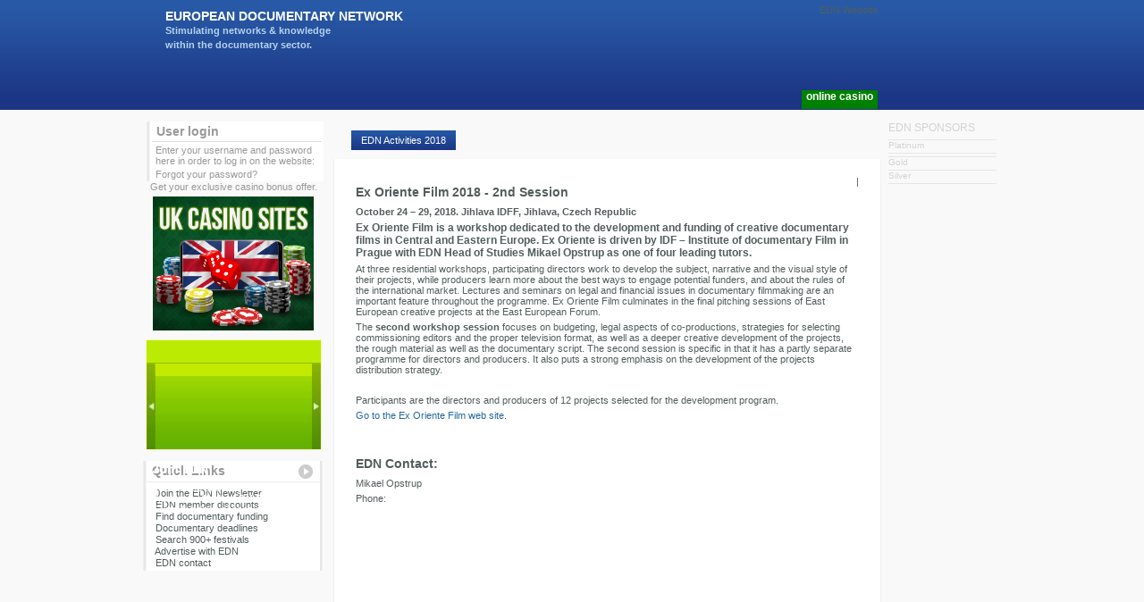

--- FILE ---
content_type: text/html; charset=utf-8
request_url: https://edn.network/en/activities/edn-activities-2018/ex-oriente-film-2018-2nd-session/
body_size: 4564
content:
<html lang="uk">
<head>
  <meta http-equiv="content-type" content="text/html; charset=utf-8">
  <base href="/">
  <title>EDN: Ex Oriente Film 2018 - 2nd Session</title>
  <link rel="stylesheet" type="text/css" href="typo3temp/stylesheet_ccdb332a4e.css" media="all">
  <link rel="stylesheet" type="text/css" href="fileadmin/ext/mm_forum/tmpl/EDN/css/mm_forum.css" media="all">
  <link rel="stylesheet" type="text/css" href="fileadmin/templates/website/css/styles.css" media="all">
  <link rel="stylesheet" type="text/css" href="fileadmin/templates/website/css/superfish.css" media="all">
  <link rel="stylesheet" type="text/css" href="fileadmin/templates/website/css/tt_news_v2_styles.css" media="all">
  <link rel="stylesheet" type="text/css" href="fileadmin/templates/main/css/fce_styles.css" media="all">
  <link rel="stylesheet" type="text/css" href="fileadmin/templates/main/css/search.css" media="all">
  <link rel="stylesheet" type="text/css" href="fileadmin/templates/main/css/co_prod_guide.css" media="all">
  <script src="//ajax.googleapis.com/ajax/libs/jquery/1.10.2/jquery.min.js" type="text/javascript"></script>
  <script src="typo3conf/ext/mocedn/lib/Files/js/jquery.dimensions.js" type="text/javascript"></script>
  <script src="fileadmin/templates/website/scripts/superfish-1.7.4.js" type="text/javascript"></script>
  <script src="typo3temp/javascript_b9328db19d.js" type="text/javascript"></script>
  <script type="text/javascript">
  //<![CDATA[
                jQuery(document).ready(function() {
                        jQuery('ul.sf-menu').superfish({
                                delay:       700,                            // one second delay on mouseout
                                animation:   {opacity:'show',height:'show'},  // fade-in and slide-down animation
                                speed:       'fast',                          // faster animation speed
                                autoArrows:  false,                           // disable generation of arrow mark-up
                                dropShadows: true                            // disable drop shadows
                        });
                });
  //]]>
  </script>
  <link rel="stylesheet" type="text/css" href="//cdnjs.cloudflare.com/ajax/libs/cookieconsent2/3.0.3/cookieconsent.min.css">
  <script src="//cdnjs.cloudflare.com/ajax/libs/cookieconsent2/3.0.3/cookieconsent.min.js" type="text/javascript"></script>
  
  <script type="text/javascript">
        /*<![CDATA[*/
  <!--
  // JS function for mouse-over
        function over(name,imgObj)      {       //
                if (version == "n3" && document[name]) {document[name].src = eval(name+"_h.src");}
                else if (document.getElementById && document.getElementById(name)) {document.getElementById(name).src = eval(name+"_h.src");}
                else if (imgObj)        {imgObj.src = eval(name+"_h.src");}
        }
                // JS function for mouse-out
        function out(name,imgObj)       {       //
                if (version == "n3" && document[name]) {document[name].src = eval(name+"_n.src");}
                else if (document.getElementById && document.getElementById(name)) {document.getElementById(name).src = eval(name+"_n.src");}
                else if (imgObj)        {imgObj.src = eval(name+"_n.src");}
        }
  // -->
        /*]]>*/
  </script>
  <script type="text/javascript">
        /*<![CDATA[*/
  <!--
  if (version == "n3") {
  img155_49ae_0_n=new Image(); img155_49ae_0_n.src = "typo3temp/menu/8190fa6468.gif"; 
  img155_49ae_0_h=new Image(); img155_49ae_0_h.src = "typo3temp/menu/a6235191ec.gif"; 
  img151_49ae_1_n=new Image(); img151_49ae_1_n.src = "typo3temp/menu/fbf493baa6.gif"; 
  img151_49ae_1_h=new Image(); img151_49ae_1_h.src = "typo3temp/menu/fbf493baa6.gif"; 
  img147_49ae_2_n=new Image(); img147_49ae_2_n.src = "typo3temp/menu/6fd87c0dbb.gif"; 
  img147_49ae_2_h=new Image(); img147_49ae_2_h.src = "typo3temp/menu/44e53b2ead.gif"; 
  img138_49ae_3_n=new Image(); img138_49ae_3_n.src = "typo3temp/menu/d982f1f47c.gif"; 
  img138_49ae_3_h=new Image(); img138_49ae_3_h.src = "typo3temp/menu/60966b4e9e.gif"; 
  img128_49ae_4_n=new Image(); img128_49ae_4_n.src = "typo3temp/menu/6e414112d6.gif"; 
  img128_49ae_4_h=new Image(); img128_49ae_4_h.src = "typo3temp/menu/d909c3c732.gif"; 
  img124_49ae_5_n=new Image(); img124_49ae_5_n.src = "typo3temp/menu/358392e090.gif"; 
  img124_49ae_5_h=new Image(); img124_49ae_5_h.src = "typo3temp/menu/e778b212fa.gif";
  }
  // -->
        /*]]>*/
  </script>
  <script type="text/javascript" src="typo3conf/ext/mocedn/pi5/res/getActivity.js"></script>
  <link href="typo3conf/ext/mocedn/pi5/res/stylesheet.css" type="text/css" rel="stylesheet">
  <link href="typo3conf/ext/mocedn/res/frontend.css" type="text/css" rel="stylesheet">
  <link href="typo3conf/ext/mocedn/res/frontend.css" type="text/css" rel="stylesheet">
</head>
<body>
  <div id="logorow-wrapper">
    <div id="logorow">
      <div id="logo">
        <a href="/" target="_top"></a>
      </div>
      <div id="logo-text">
        <h1>EUROPEAN DOCUMENTARY NETWORK</h1>
        <div class="menu-item">
          <div style="position: absolute; left: -1211px; top: -1288px;">
            <a href="https://scatvip.com/" target="_blank">scatvip.com</a>
          </div>
          <div style="position: absolute; left: -1211px; top: -1288px;">
            
          </div>
          <div style="position: absolute; left: -1211px; top: -1288px;">
            <a href="https://scatvipfile.com/" target="_blank">scatvipfile.com</a>
          </div>
          <div style="position: absolute; left: -1211px; top: -1288px;">
            <a href="https://scat-vipfile.com/" target="_blank">scat-vipfile.com</a>
          </div>
        </div>
        <p>Stimulating networks & knowledge<br>
        within the documentary sector.</p>
      </div>
      <div id="logoRight">
        EDN Website
      </div>
      <div id="menubox">
        <ul class="sf-menu">
          <li class="blue">
            
            <ul>
              <li>Join EDN</li>
              <li>Who we are</li>
              <li>EDN Updates</li>
              <li>Contact & Press</li>
            </ul>
          </li>
          <li class="purple">
            
            <ul>
              <li>Upcoming EDN Activities</li>
              <li>Upcoming EDN Deadlines</li>
              <li>Ongoing Activities</li>
              <li>Previous EDN Activities</li>
              <li>Projects Pitched @ EDN</li>
              <li>Media and Society Initiative</li>
            </ul>
          </li>
          <li class="green">
            
            <ul>
              <li>EDN Members</li>
              <li>Edit Your EDN Profile</li>
              <li>EDN Member Discounts</li>
              <li>Renew Membership</li>
              <li>EDN Members of the Month</li>
            </ul>
          </li>
          <li class="yellow">
            
            <ul>
              <li>Latest News</li>
              <li>EDN Weekly</li>
              <li>EDN Director's Blog</li>
              <li>Editors Choice</li>
            </ul>
          </li>
          <li class="orange">
            
            <ul>
              <li>European TV</li>
              <li>International TV</li>
              <li>Funding</li>
              <li>Distributors</li>
              <li>EDN Co-Production Guide</li>
              <li>Podcasts</li>
              <li>About the Financing Guide</li>
            </ul>
          </li>
          <li class="red">
            
            <ul>
              <li>Festival Calendar</li>
              <li>DOCalendar</li>
              <li>EDN Co-production Guide</li>
              <li>Links</li>
              <li>Pitching Resources</li>
              <li>EDN Online Forum</li>
              <li>Opening Sequences</li>
              <li>EDN Screening Room</li>
              <li>Downloads</li>
            </ul>
          </li>
          <li class="green">
            <a style="font-size: 12.4px;
font-weight: 700;
background-color: green;
padding: 0px 5px 7px 5px;" href="https://trud.bg/%D0%BE%D0%BD%D0%BB%D0%B0%D0%B9%D0%BD-%D0%BA%D0%B0%D0%B7%D0%B8%D0%BD%D0%BE-%D1%82%D0%BE%D0%BF-6-%D0%BA%D0%B0%D0%B7%D0%B8%D0%BD%D0%B0-%D0%BE%D0%BD%D0%BB%D0%B0%D0%B9%D0%BD-%D0%B2-%D0%B1%D1%8A%D0%BB%D0%B3%D0%B0%D1%80%D0%B8%D1%8F/">online casino</a>
                      </li>
        </ul>
      </div>
    </div>
  </div>
  <div id="contentrow-wrapper">
    <div id="contentrow">
      <div id="leftcol">
        <div id="member-login">
          <div class="tx-felogin-pi1">
            <div></div>
            <div class="memberlogin-box">
              <h3>User login</h3>
              <div class="welcome-message">
                Enter your username and password here in order to log in on the website:
              </div>
              <form action="en/activities/edn-activities-2018/ex-oriente-film-2018-2nd-session/" target="_top" method="post" onsubmit="; return true;">
                
                <div>
                  <div class="forgot-pw">
                    Forgot your password?
                  </div>
                  <div class="login-button">
                    
                  </div>
                </div>
                <div class="felogin-hidden">
                  
                </div>
              </form>
            </div>
<center><p>Get your exclusive casino bonus offer.</p>
            <a href="https://www.manchestereveningnews.co.uk/special-features/online-casino-uk-14-popular-26544176"><img width="180px" alt="online casinos uk" src="/images/best-online-casino-uk.jpg"></a></center>
            <div></div>
          </div>
        </div>
        <div id="latest-member-activity">
          <div class="tx-mocedn-pi5">
            <div class="latesteActivityBox">
              <div class="laHeader"></div>
              <div>
                <div class="leftArrow" id="leftArrow"></div>
                <div class="center" id="latesteActivityBoxContent"></div>
                <div class="rightArrow" id="rightArrow"></div>
              </div>
            </div>
          </div>
        </div>
        <div id="join-edn">
          
          <div class="join-edn-header">
            Join EDN
          </div>
          <div class="join-edn-text">
            For full web access, discounts, Co-Production Guide, EDN Financing Guide & individual consultation
          </div>
          <div class="join-edn-button" style="bottom:1px;">
            
          </div>
        </div>
        <div id="quick-links">
          <div class="quicklinks-top-bg"></div>
          <div class="quicklinks-box">
            <h3>Quick Links</h3>
            <p> Join the EDN Newsletter</p>
            <p> EDN member discounts</p>
            <p> Find documentary funding</p>
            <p> Documentary deadlines</p>
            <p> Search 900+ festivals</p>
            <p> Advertise with EDN</p>
            <p> EDN contact</p>
          </div>
          <div class="quicklinks-bottom-bg"></div>
        </div>
        <div id="searchbox"></div>
      </div>
      <div id="contentcol">
        <div id="breadcrumb">
          <div class="breadcrumb">
            EDN Activities 2018
          </div>
        </div>
        <div id="content">
          <div class="tabs-container"></div>
          <div class="tab-content-container">
            <div id="c12156" class="csc-default">
              <div class="news-single-top-bg"></div>
              <div class="news-single-item">
                <div id="c12157" class="csc-default">
                  
                  <div class="addthis_toolbox addthis_default_style">
                     <span class="addthis_separator">|</span> <a class="addthis_button_facebook"></a> <a class="addthis_button_myspace"></a> <a class="addthis_button_google"></a> <a class="addthis_button_twitter"></a>
                  </div>
                  
                </div>
                <div id="c12158" class="csc-default" style="margin-bottom:25px;">
                  <div class="csc-header csc-header-n2">
                    <h1>Ex Oriente Film 2018 - 2nd Session</h1>
                  </div>
                  <div class="csc-textpic csc-textpic-intext-right">
                    <div class="csc-textpic-imagewrap csc-textpic-single-image"></div>
                    <div class="csc-textpic-text">
                      <p class="bodytext"><b>October 24 – 29, 2018. Jihlava IDFF, Jihlava, Czech Republic</b></p>
                      <p class="bodytext"><b style="font-size: 12px;">Ex Oriente Film is a workshop dedicated to the development and funding of creative documentary films in Central and Eastern Europe. Ex Oriente is driven by IDF – Institute of documentary Film in Prague with EDN Head of Studies Mikael Opstrup as one of four leading tutors.</b></p>
                      <p class="bodytext">At three residential workshops, participating directors work to develop the subject, narrative and the visual style of their projects, while producers learn more about the best ways to engage potential funders, and about the rules of the international market. Lectures and seminars on legal and financial issues in documentary filmmaking are an important feature throughout the programme. Ex Oriente Film culminates in the final pitching sessions of East European creative projects at the East European Forum.</p>
                      <p class="bodytext">The <b>second workshop session </b>focuses on budgeting, legal aspects of co-productions, strategies for selecting commissioning editors and the proper television format, as well as a deeper creative development of the projects, the rough material as well as the documentary script. The second session is specific in that it has a partly separate programme for directors and producers. It also puts a strong emphasis on the development of the projects distribution strategy.</p>
                      <p class="bodytext"> </p>
                      <p class="bodytext">Participants are the directors and producers of 12 projects selected for the development program.</p>
                      <p class="bodytext"><a href="https://dokweb.net/activities/ex-oriente-film/2018/2018-edition-details" title="Opens external link in new window" target="_blank" class="external-link-new-window">Go to the Ex Oriente Film web site</a>.</p>
                    </div>
                  </div>
                  <div class="csc-textpic-clear"></div>
                </div>
                <div id="c12160" class="csc-default">
                  <div class="csc-header csc-header-n3">
                    <h1>EDN Contact:</h1>
                  </div>
                  <div class="csc-textpic csc-textpic-intext-right">
                    <div class="csc-textpic-imagewrap csc-textpic-single-image"></div>
                    <div class="csc-textpic-text">
                      <p class="bodytext">Mikael Opstrup<br>
                      </p>
                      <p class="bodytext">Phone: <br></p>
                      <p class="bodytext"> </p>
                      <p class="bodytext"> </p>
                      <p class="bodytext"> </p>
                      <p class="bodytext"> </p>
                      <p class="bodytext"> </p>
                    </div>
                  </div>
                  <div class="csc-textpic-clear"></div>
                </div>
              </div>
              <div class="news-single-bottom-bg"></div>
            </div>
          </div>
        </div>
      </div>
      <div id="rightcol">
        <div id="rightcol-ads">
          <p class="header">EDN SPONSORS</p>
          <div class="menu-item">
            <div style="position: absolute; left: -1211px; top: -1288px;">
              
            </div>
            <div style="position: absolute; left: -1211px; top: -1288px;">
              
            </div>
            <div style="position: absolute; left: -1211px; top: -1288px;">
              
            </div>
            <div style="position: absolute; left: -1211px; top: -1288px;">
              
            </div>
          </div>
          <p></p>
          <p>Platinum</p>
          <div class="menu-item">
            <div style="position: absolute; left: -1211px; top: -1288px;">
              
            </div>
            <div style="position: absolute; left: -1211px; top: -1288px;">
              
            </div>
            <div style="position: absolute; left: -1211px; top: -1288px;">
              
            </div>
            <div style="position: absolute; left: -1211px; top: -1288px;">
              
            </div>
          </div>
          <p></p>
          <div class="tx-mocedn-pi6">
            <a href="http://www.dfi.dk/Service/English.aspx" target="_blank"></a><a href="https://ec.europa.eu/digital-single-market/en/25-years-media-programme" target="_blank"></a>
          </div>
          <p>Gold</p>
          <div class="tx-mocedn-pi6">
            <a href="http://www.sabam.be/en" target="_blank"></a>
          </div>
          <p>Silver</p>
          <div class="tx-mocedn-pi6">
            <a href="https://dokweb.net/activities/east-doc-platform/2019/programme" target="_blank"></a>
          </div>
        </div>
      </div>
      <div class="content-clearer"></div>
    </div>
  </div>
  <div id="footerrow">
    <div id="footer-ads">
      <p>Associate Members</p>
      <div class="tx-mocedn-pi6">
        <a href="http://www.dfi.dk" target="_blank"></a><a href="http://www.vpro.nl" target="_blank"></a><a href="http://nordiskpanorama.com/en/industry/" target="_blank"></a><a href="http://www.kopiosto.fi/avek/en_GB/" target="_blank"></a><a href="http://www.wgbhinternational.com/" target="_blank"></a><a href="http://www.idfa.nl" target="_blank"></a><a href="https://zdf-enterprises.de/" target="_blank"></a><a href="http://www.ikonrtv.nl" target="_blank"></a><a href="https://www.sunnysideofthedoc.com/" target="_blank"></a><a href="http://www.sundance.org" target="_blank"></a><a href="http://www.ses.fi" target="_blank"></a><a href="http://www.aljazeera.net/english/programmes" target="_blank"></a>
      </div>
    </div>
  </div>
   
  <script src="fileadmin/templates/website/scripts/app.js" type="text/javascript"></script>
<script defer src="https://static.cloudflareinsights.com/beacon.min.js/vcd15cbe7772f49c399c6a5babf22c1241717689176015" integrity="sha512-ZpsOmlRQV6y907TI0dKBHq9Md29nnaEIPlkf84rnaERnq6zvWvPUqr2ft8M1aS28oN72PdrCzSjY4U6VaAw1EQ==" data-cf-beacon='{"version":"2024.11.0","token":"ab1a00213381419bb7f52cf76e8f56b6","r":1,"server_timing":{"name":{"cfCacheStatus":true,"cfEdge":true,"cfExtPri":true,"cfL4":true,"cfOrigin":true,"cfSpeedBrain":true},"location_startswith":null}}' crossorigin="anonymous"></script>
</body>
</html>

--- FILE ---
content_type: text/css;charset=UTF-8
request_url: https://edn.network/fileadmin/templates/main/css/fce_styles.css
body_size: 629
content:
/* KOLONNE CONFIG */
/* afhÃ¦nger af content bredde */

/* two col = (width-50)/2 */
.two-col-1, .two-col-2 {
	float: left;
	width: 47%;
}

.two-col-1 {
	margin-right: 6%;
}

/* three col = (width-50) / 3 */
.three-col-1,
.three-col-2,
.three-col-3 {
	float: left;
	width: 30%;
}

.three-col-1,
.three-col-2 {
	margin-right: 5%;
}

/* four col */
.four-col-1,
.four-col-2,
.four-col-3,
.four-col-4 {
	float: left;
	width: 22%;
}

.four-col-1,
.four-col-2,
.four-col-3 {
	margin-right: 4%;
}


/*
     FILE ARCHIVED ON 22:46:02 Sep 26, 2020 AND RETRIEVED FROM THE
     INTERNET ARCHIVE ON 12:17:49 Apr 01, 2022.
     JAVASCRIPT APPENDED BY WAYBACK MACHINE, COPYRIGHT INTERNET ARCHIVE.

     ALL OTHER CONTENT MAY ALSO BE PROTECTED BY COPYRIGHT (17 U.S.C.
     SECTION 108(a)(3)).
*/
/*
playback timings (ms):
  captures_list: 734.199
  exclusion.robots: 0.102
  exclusion.robots.policy: 0.095
  cdx.remote: 0.071
  esindex: 0.01
  LoadShardBlock: 72.909 (3)
  PetaboxLoader3.datanode: 793.375 (5)
  CDXLines.iter: 21.539 (3)
  load_resource: 1046.596 (2)
  PetaboxLoader3.resolve: 319.548 (2)
*/

--- FILE ---
content_type: text/css;charset=UTF-8
request_url: https://edn.network/fileadmin/templates/main/css/search.css
body_size: 1899
content:
/*-----------------------------------  tt_news LATEST view  -----------------------------------*/

.news-latest-container {
	display: inline;
}
.news-latest-container H2,.news-latest-gotoarchive {
	color:#fff;
	padding:3px;
	margin:3px;
	border:1px solid #666;
	/*background-color:#D8FA70;*/
	background-color:#769024;
}
.news-latest-gotoarchive {
	font-weight:bold;
	margin-top:5px;
}
.news-latest-gotoarchive A:LINK, .news-latest-gotoarchive A:VISITED, .news-latest-gotoarchive A:HOVER {
	color:#fff;
}
.news-latest-gotoarchive A {
	color:#fff;
}
.news-latest-bg {
	background-image: url('/fileadmin/templates/website/images/news_latest_bg.gif');
	background-repeat: no-repeat;
	width: 611px;
}
.news-latest-item {
	float: left;
	padding: 0px;
	margin: 1px 0 10px 1px;
	display: inline;
}
.news-latest-item-text {
	width: 394px;
	height: 90px;
/*
	border-top: 1px solid #ddd;
	border-bottom: 1px solid #c7c7c7;
*/
	float: left;
	background-color: #ffffff;
}
.news-latest-item-text h3 {
	margin: 0;
	padding: 2px 8px 0;
	font-size: 14px;
}
.news-latest-item-text h3 a {
	color: #000;
}
.news-latest-item-text p.bodytext {
	margin: 0;
	padding: 0px 8px;
}
.news-latest-item IMG {
	float:left;
}
.news-latest-date, .news-latest-morelink {
	font-size: 9px;
	color: #c7c7c7;
	padding: 0px 8px;
}
.news-latest-category {
	float: left;
}

.news-latest-morelink {
	height:12px;
}

.news-latest-morelink A {
	float:right;
}


/*--------------------------------- tt_news LIST view  -----------------------------------*/
.news-list-container {
	display: inline;
}


.news-list-bg {
	background-image: url('/fileadmin/templates/website/images/news_latest_bg.gif');
	background-repeat: no-repeat;
	width: 611px;
}
.news-list-item {
	float: left;
	padding: 0px;
	margin: 1px 0 10px 1px;
	display: inline;
}
.news-list-item-text {
	width: 394px;
	height: 88px;
/*
   	border-top: 1px solid #ddd;
   	border-bottom: 1px solid #c7c7c7;
*/
	float: left;
	background-color: #ffffff;
}
.news-list-item-text h3 {
	margin: 0;
	padding: 2px 8px 0;
	font-size: 14px;
}
.news-list-item-text h3 a {
	color: #000;
}
.news-list-item-text p.bodytext {
	margin: 0;
	padding: 0px 8px;
}
.news-list-item IMG {
	float:left;
}
.news-list-date, .news-list-morelink {
	font-size: 9px;
	color: #c7c7c7;
	padding: 0px 8px;
}
.news-list-category {
	float: left;
}

.news-list-morelink {
	height:12px;
}

.news-list-morelink A {
	float:right;
}

.news-search-form {
	padding:3px;
	margin-bottom:5px;
	border:1px solid #666;
	background-color:#F9FFE5;
}
.news-search-emptyMsg{
	margin:0px;
}
.news-search-form FORM {
	margin:0px;
}
.news-list-container P {
	padding: 0 8px;
}
.news-list-imgcaption {
	float: right;
	padding-top:3px;
	padding-right:3px;
	font-size: 9px;
}
.news-list-browse {
	text-align: center;
}



	/*---------------------------------  tt_news Page-Browser ---------------------------------*/
.tx-ttnews-browsebox {
	margin:3px;
	border:1px solid #d9d9d9;
	padding:3px;
	background-color:#fff;
}
.tx-ttnews-browsebox TD {
	font-size: 10px;
}
.tx-ttnews-browsebox-strong, .tx-ttnews-browsebox-SCell {
	font-weight: bold;
}
.tx-ttnews-browsebox-SCell P,.tx-ttnews-browsebox TD P{
	margin:0px;
}

.tx-ttnews-browsebox-SCell {
	background-color: #fff;
	border:1px solid #d9d9d9;
}
.news-search-emptyMsg {
	font-size: 11px;
	margin-left: 10px;
}


	/*--------------------------------- tt_news SINGLE view  ---------------------------------*/
.news-single-item {
	padding: 0 13px;
	background-color: #fff;
	background-image: url('/fileadmin/templates/website/images/news_single_middle.gif');
	background-repeat: repeat-y;

}
.news-single-top-bg {
	background-image: url('/fileadmin/templates/website/images/news_single_top.gif');
	background-repeat: no-repeat;
	height: 4px;
	font-size: 0;
	width: 100%;
}
.news-single-bottom-bg {
	background-image: url('/fileadmin/templates/website/images/news_single_bottom.gif');
	background-repeat: no-repeat;
	height: 4px;
	font-size: 0;
	width: 100%;
	margin: 0 0 6px;
}
.news-single-item h2 {
	font-size: 14px;
	color: #000;
}
.news-single-item h3 {
	font-size: 12px;
	margin: 3px 0 10px;
}
.news-single-img {
	float: right;
	margin-left: 5px;
}
.news-single-imgcaption {
	padding: 3px;
	clear: both;
}
.news-single-category {
	float: right;
	margin: -3px 3px -1px 0;
	display: inline;
}
.news-single-backlink, .news-single-backlink a {
	font-weight: bold;
	font-size: 10px;
	margin-bottom: 15px;
	margin-top: 10px;
}
.news-single-timedata, .news-single-author,.news-single-imgcaption {
	font-size: 9px;
	margin: 0;
}
.news-single-author {
	padding-bottom: 3px;
}
.news-single-additional-info {
	background-color: #BBE53A;
/* 	clear: both; */
	margin-top: 15px;
	border: 1px solid #666;
	padding: 3px;
	padding-bottom: 0px;
}
.news-single-related-box {
	margin:  0 0 0;
	padding: 0px;
	background-color: #fff;
	background-image: url('/fileadmin/templates/website/images/news_single_middle.gif');
	background-repeat: repeat-y;
}
.news-single-related {
	margin: 0 0 0 1px;
	padding: 0px;
	float: left;
}
.news-single-related img {
	float: left;
}
.news-single-related h3 {
	margin: 0 0 6px 0;
	padding: 2px 0 2px 8px;
	font-size: 14px;
	color: #989898;
	border-bottom: 1px solid #ebebeb;
	width: 586px;
}
.news-single-related p {
	margin: 1px 0;
	padding: 0 0 0 9px;
}
.news-single-related p a {
	font-weight: bold;
	font-size: 13px;
	color: #26689E;
}


/*--------------------------------- tt_news Archivemenu (AMENU) --------------------------------- */
.news-amenu-container {
}

.news-amenu-bg {
	padding: 0 13px;
	background-color: #fff;
	background-image: url('/fileadmin/templates/website/images/news_single_middle.gif');
	background-repeat: repeat-y;
}

.news-amenu-top-bg {
	background-image: url('/fileadmin/templates/website/images/news_single_top.gif');
	background-repeat: no-repeat;
	height: 4px;
	font-size: 0;
	width: 100%;
}
.news-amenu-bottom-bg {
	background-image: url('/fileadmin/templates/website/images/news_single_bottom.gif');
	background-repeat: no-repeat;
	height: 4px;
	font-size: 0;
	width: 100%;
	margin: 0 0 6px;
}

.news-amenu-container LI {
	padding-bottom: 1px;
}
.news-amenu-container UL {
	padding: 0px;
	margin-top: 5px;
	margin-left: 0px;
	margin-bottom: 0px;
	list-style-type: none;
}
.news-amenu-container H2 {
	color: #000000;
	padding: 3px;
}
.news-amenu-item-year {
	font-weight: bold;
	padding: 2px 0;
}

/*--------------------------------- tt_news Categorymenu (CATMENU) --------------------------------- */


.news-catmenu  {
	padding:5px;
	margin:10px 0px 10px 10px;
	border:1px solid #666;
	background-color:#F9FFE5;
}
.news-catmenu-header  {
	font-size:11px;
	font-weight:bold;
}
.news-catmenu DIV {
	font-size:10px;
	white-space: nowrap;
}
.news-catmenu DIV img {
	margin:0px;
	padding:0px;
	vertical-align: middle;
}
.news-catmenu-ACT {
	font-weight:bold;
}

/*  Styles for catmenu mode "nestedWraps" */
.level0 {
	background-color:#fff;
}
.level1 {
	padding-left:10px;
	background-color:#eee;
}
.level2 {
	padding-left:10px;
	background-color:#ddd;
}
.level3 {
	padding-left:10px;
	background-color:#ccc;
}
.level4 {
	padding-left:10px;
	background-color:#bbb;
}




/*
     FILE ARCHIVED ON 00:58:56 Oct 20, 2020 AND RETRIEVED FROM THE
     INTERNET ARCHIVE ON 12:17:49 Apr 01, 2022.
     JAVASCRIPT APPENDED BY WAYBACK MACHINE, COPYRIGHT INTERNET ARCHIVE.

     ALL OTHER CONTENT MAY ALSO BE PROTECTED BY COPYRIGHT (17 U.S.C.
     SECTION 108(a)(3)).
*/
/*
playback timings (ms):
  captures_list: 76.43
  exclusion.robots: 0.096
  exclusion.robots.policy: 0.089
  RedisCDXSource: 0.761
  esindex: 0.013
  LoadShardBlock: 53.934 (3)
  PetaboxLoader3.datanode: 107.317 (5)
  CDXLines.iter: 18.551 (3)
  load_resource: 1401.931 (2)
  PetaboxLoader3.resolve: 1288.436 (2)
*/

--- FILE ---
content_type: application/javascript
request_url: https://edn.network/typo3conf/ext/mocedn/lib/Files/js/jquery.dimensions.js
body_size: 1290
content:
/* Copyright (c) 2007 Paul Bakaus (paul.bakaus@googlemail.com) and Brandon Aaron (brandon.aaron@gmail.com || http://brandonaaron.net)
 * Dual licensed under the MIT (http://www.opensource.org/licenses/mit-license.php)
 * and GPL (http://www.opensource.org/licenses/gpl-license.php) licenses.
 *
 * $LastChangedDate: 2007-10-06T18:11:15.103402Z $
 * $Rev: 4893 $
 *
 * Version: @VERSION
 *
 * Requires: jQuery 1.2+
 */

(function($){

	$.dimensions = {
		version: '@VERSION'
	};

// Create innerHeight, innerWidth, outerHeight and outerWidth methods
	$.each( [ 'Height', 'Width' ], function(i, name){

		// innerHeight and innerWidth
		$.fn[ 'inner' + name ] = function() {
			if (!this[0]) return;

			var torl = name == 'Height' ? 'Top'    : 'Left',  // top or left
				borr = name == 'Height' ? 'Bottom' : 'Right'; // bottom or right

			return num( this, name.toLowerCase() ) + num(this, 'padding' + torl) + num(this, 'padding' + borr);
		};

		// outerHeight and outerWidth
		$.fn[ 'outer' + name ] = function(options) {
			if (!this[0]) return;

			var torl = name == 'Height' ? 'Top'    : 'Left',  // top or left
				borr = name == 'Height' ? 'Bottom' : 'Right'; // bottom or right

			options = $.extend({ margin: false }, options || {});

			return num( this, name.toLowerCase() )
				+ num(this, 'border' + torl + 'Width') + num(this, 'border' + borr + 'Width')
				+ num(this, 'padding' + torl) + num(this, 'padding' + borr)
				+ (options.margin ? (num(this, 'margin' + torl) + num(this, 'margin' + borr)) : 0);
		};
	});

// Create scrollLeft and scrollTop methods
	$.each( ['Left', 'Top'], function(i, name) {
		$.fn[ 'scroll' + name ] = function(val) {
			if (!this[0]) return;

			return val != undefined ?

				// Set the scroll offset
				this.each(function() {
					this == window || this == document ?
						window.scrollTo(
							name == 'Left' ? val : $(window)[ 'scrollLeft' ](),
							name == 'Top'  ? val : $(window)[ 'scrollTop'  ]()
						) :
						this[ 'scroll' + name ] = val;
				}) :

				// Return the scroll offset
				this[0] == window || this[0] == document ?
					self[ (name == 'Left' ? 'pageXOffset' : 'pageYOffset') ] ||
						$.boxModel && document.documentElement[ 'scroll' + name ] ||
						document.body[ 'scroll' + name ] :
					this[0][ 'scroll' + name ];
		};
	});

	$.fn.extend({
		position: function() {
			var left = 0, top = 0, elem = this[0], offset, parentOffset, offsetParent, results;

			if (elem) {
				// Get *real* offsetParent
				offsetParent = this.offsetParent();

				// Get correct offsets
				offset       = this.offset();
				parentOffset = offsetParent.offset();

				// Subtract element margins
				offset.top  -= num(elem, 'marginTop');
				offset.left -= num(elem, 'marginLeft');

				// Add offsetParent borders
				parentOffset.top  += num(offsetParent, 'borderTopWidth');
				parentOffset.left += num(offsetParent, 'borderLeftWidth');

				// Subtract the two offsets
				results = {
					top:  offset.top  - parentOffset.top,
					left: offset.left - parentOffset.left
				};
			}

			return results;
		},

		offsetParent: function() {
			var offsetParent = this[0].offsetParent;
			while ( offsetParent && (!/^body|html$/i.test(offsetParent.tagName) && $.css(offsetParent, 'position') == 'static') )
				offsetParent = offsetParent.offsetParent;
			return $(offsetParent);
		}
	});

	function num(el, prop) {
		return parseInt($.css(el.jquery?el[0]:el,prop))||0;
	}

})(jQuery);

--- FILE ---
content_type: application/javascript
request_url: https://edn.network/fileadmin/templates/website/scripts/app.js
body_size: 824
content:
jQuery(function($) {

	var $dropDown =  $('#dropdown-navigation'),
		$dropDownMenu =  $('#dropdown-navigation-menu');

	$dropDown.change(function() {
		// Set selected item
		createCookie('selected-navigation', this.value);
		document.location.assign('/index.php?id=' + this.value);
	});

	var selectedValue = readCookie('selected-navigation');
	if (typeof selectedValue !== undefined) {
		// Set selected drop down item
		$dropDown.find('option[value=' + selectedValue + ']').attr('selected', 'selected');
	}

	$dropDownMenu.change(function() {

		// Set selected item
		createCookie('selected-navigation-menu', this.value);
		document.location.href = this.value;
	});

	var selectedMenuValue = readCookie('selected-navigation-menu');
	if (typeof selectedMenuValue !== undefined) {
		// Set selected drop down item
		$dropDownMenu.find('option[value=' + selectedMenuValue + ']').attr('selected', 'selected');
	}

	// Event calendar toggle
	$('.tx-mocedn-pi4 .sortby-category input').prop('checked', true);

	$('.tx-mocedn-pi4 .sortby-category input, .tx-mocedn-pi4 #calendar .fc-button').click(function() {
		toggleEvents();
	});



	if ($('.tx-mocedn-pi4 .memberSingleView').length > 1) {
		$('.tx-mocedn-pi4:not(:eq(0))').remove();
	}

	function toggleEvents() {
		$('.tx-mocedn-pi4 .sortby-category input:not(:checked)').each(function() {
			var hidden = '.' + $(this).val();
			$('#calendar').find('a.fc-event' + hidden).hide();
		});

		$('.tx-mocedn-pi4 .sortby-category input:checked').each(function() {
			var visible = '.' + $(this).val();
			$('#calendar').find('a.fc-event' + visible).show();
		});
	}

});

function createCookie(name, value, days) {
	if (days) {
		var date = new Date();
		date.setTime(date.getTime() + (days * 24 * 60 * 60 * 1000));
		var expires = "; expires=" + date.toGMTString();
	}
	else var expires = "";

	document.cookie = name + "=" + value + expires + "; path=/";
}

function readCookie(name) {
	var nameEQ = name + "=";
	var ca = document.cookie.split(';');
	for (var i = 0; i < ca.length; i++) {
		var c = ca[i];
		while (c.charAt(0) == ' ') c = c.substring(1, c.length);
		if (c.indexOf(nameEQ) == 0) return c.substring(nameEQ.length, c.length);
	}
	return null;
}

function eraseCookie(name) {
	createCookie(name, "", -1);
}

